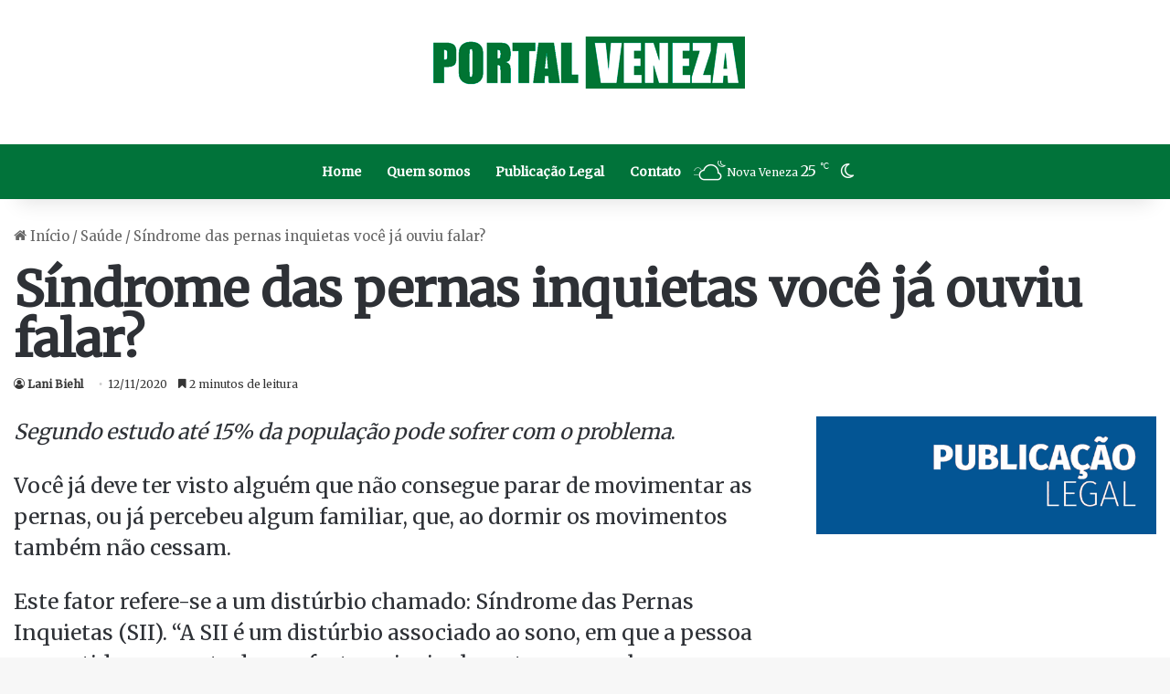

--- FILE ---
content_type: text/html; charset=utf-8
request_url: https://www.google.com/recaptcha/api2/aframe
body_size: 114
content:
<!DOCTYPE HTML><html><head><meta http-equiv="content-type" content="text/html; charset=UTF-8"></head><body><script nonce="a3T1guuNvAvl64qPpjAG9Q">/** Anti-fraud and anti-abuse applications only. See google.com/recaptcha */ try{var clients={'sodar':'https://pagead2.googlesyndication.com/pagead/sodar?'};window.addEventListener("message",function(a){try{if(a.source===window.parent){var b=JSON.parse(a.data);var c=clients[b['id']];if(c){var d=document.createElement('img');d.src=c+b['params']+'&rc='+(localStorage.getItem("rc::a")?sessionStorage.getItem("rc::b"):"");window.document.body.appendChild(d);sessionStorage.setItem("rc::e",parseInt(sessionStorage.getItem("rc::e")||0)+1);localStorage.setItem("rc::h",'1768692293971');}}}catch(b){}});window.parent.postMessage("_grecaptcha_ready", "*");}catch(b){}</script></body></html>

--- FILE ---
content_type: application/javascript; charset=utf-8
request_url: https://www.portalveneza.com.br/wp-content/plugins/pv-cemaden-bar/assets/pv-cemaden.js?ver=5895640
body_size: 2918
content:
(function(){
  function pad2(n){ return (n<10?'0':'')+n; }
  function qs(root, sel){ return root.querySelector(sel); }

  // Breakpoint alinhado ao layout real do tema
  function isMobile(){
    return !!(window.matchMedia && window.matchMedia('(max-width: 980px)').matches);
  }

  function mmVal(v){
    var n = Number(v);
    if(!isFinite(n)) n = 0;
    return n.toFixed(1).replace('.', ',');
  }

  function formatUpdatedAt(epochSeconds){
    if(!epochSeconds) return '';
    var d = new Date(epochSeconds*1000);
    try{
      var fmt = new Intl.DateTimeFormat('pt-BR', {
        timeZone: 'America/Sao_Paulo',
        hour: '2-digit',
        minute: '2-digit',
        hour12: false
      });
      return fmt.format(d).replace(':','h');
    }catch(e){
      return pad2(d.getHours()) + 'h' + pad2(d.getMinutes());
    }
  }

  function formatLastRainAt(epochSeconds){
    if(!epochSeconds) return '';
    var d = new Date(epochSeconds*1000);

    try{
      var fmtDate = new Intl.DateTimeFormat('pt-BR', {
        timeZone: 'America/Sao_Paulo',
        day: '2-digit',
        month: '2-digit',
        year: '2-digit'
      });
      var fmtTime = new Intl.DateTimeFormat('pt-BR', {
        timeZone: 'America/Sao_Paulo',
        hour: '2-digit',
        minute: '2-digit',
        hour12: false
      });

      return fmtDate.format(d) + ' às ' + fmtTime.format(d).replace(':','h');
    }catch(e){
      return pad2(d.getDate()) + '/' + pad2(d.getMonth()+1) + '/' + String(d.getFullYear()).slice(-2) +
        ' às ' + pad2(d.getHours()) + 'h' + pad2(d.getMinutes());
    }
  }

  /*
    4 níveis (texto): fraca / moderada / forte / muito forte
    Defesa Civil de SC
  */
  function classify(mm, windowKey){
    var x = Number(mm||0);
    if(!isFinite(x) || x <= 0) return {cls:'pv-i-none', label:'Sem registro'};

    var t;
    if(windowKey === 'now'){ t = [2, 8, 20]; }
    else if(windowKey === '12h'){ t = [10, 25, 50]; }
    else if(windowKey === '24h'){ t = [10, 30, 60]; }
    else if(windowKey === '48h'){ t = [20, 50, 100]; }
    else { t = [10, 30, 60]; }

    if(x < t[0]) return {cls:'pv-i-light', label:'Chuva fraca'};
    if(x < t[1]) return {cls:'pv-i-mod', label:'Chuva moderada'};
    if(x < t[2]) return {cls:'pv-i-heavy', label:'Chuva forte'};
    return {cls:'pv-i-extreme', label:'Chuva muito forte'};
  }

  function badge(titleLeft, mm, cls){
    return (
      '<div class="pv-badge '+cls+'">' +
        '<span class="pv-left"><span class="pv-dot"></span>' + titleLeft + '</span>' +
        '<span>' + mmVal(mm) + ' mm</span>' +
      '</div>'
    );
  }

  function badgeTextOnly(titleLeft){
    return (
      '<div class="pv-badge pv-i-none">' +
        '<span class="pv-left"><span class="pv-dot"></span>' + titleLeft + '</span>' +
        '<span></span>' +
      '</div>'
    );
  }

  /* =========================================================
     COLLAPSE GLOBAL DO WIDGET (MOBILE)
     REGRA: se houver mais de 1 estação → mostra "Mostrar mais"
     BOTÃO FICA FORA DO .pv-cemaden-body (não é cortado)
     ========================================================= */
  function ensureWidgetToggle(wrap){
    if(!wrap) return;

    var body = wrap.querySelector('.pv-cemaden-body');
    if(!body) return;

    // Remove tudo fora do mobile
    if(!isMobile()){
      wrap.classList.remove('pv-collapsed', 'is-open');
      var old = wrap.querySelector('.pv-widget-more');
      if(old) old.remove();
      return;
    }

    var stationCount = wrap.querySelectorAll('.pv-cemaden-grid .pv-card').length;

    // Só ativa se houver mais de 1 estação
    if(stationCount <= 1){
      wrap.classList.remove('pv-collapsed', 'is-open');
      var oldBtn = wrap.querySelector('.pv-widget-more');
      if(oldBtn) oldBtn.remove();
      return;
    }

    wrap.classList.add('pv-collapsed');

    // Cria o botão FORA do body (depois do body)
    var more = wrap.querySelector('.pv-widget-more');
    if(!more){
      more = document.createElement('div');
      more.className = 'pv-widget-more';
      more.innerHTML = '<button type="button" class="pv-widget-more-btn" aria-expanded="false">Mostrar mais</button>';

      // coloca após o body, para não ser cortado pelo overflow
      if(body.nextSibling){
        wrap.insertBefore(more, body.nextSibling);
      } else {
        wrap.appendChild(more);
      }
    } else {
      // Se por algum motivo ele ficou dentro do body em versões anteriores, move para fora
      if(more.parentNode === body){
        body.removeChild(more);
        if(body.nextSibling){
          wrap.insertBefore(more, body.nextSibling);
        } else {
          wrap.appendChild(more);
        }
      }
    }

    var btn = more.querySelector('.pv-widget-more-btn');

    function syncBtn(){
      var open = wrap.classList.contains('is-open');
      btn.textContent = open ? 'Mostrar menos' : 'Mostrar mais';
      btn.setAttribute('aria-expanded', open ? 'true' : 'false');
    }

    syncBtn();

    if(wrap.dataset.pvWidgetBound !== '1'){
      wrap.dataset.pvWidgetBound = '1';

      btn.addEventListener('click', function(e){
        e.preventDefault();

        wrap.classList.toggle('is-open');
        syncBtn();

        // GA4 via GTM (dataLayer)
        try{
          window.dataLayer = window.dataLayer || [];
          window.dataLayer.push({
            event: 'pv_cemaden_show_more_click',
            pv_widget: 'pv_cemaden_bar',
            pv_action: wrap.classList.contains('is-open') ? 'expand' : 'collapse'
          });
        }catch(_e){}
      });
    }
  }

  function render(wrap, resp){
    var updatedEl = qs(wrap, '.pv-cemaden-updated');
    var gridEl    = qs(wrap, '.pv-cemaden-grid');

    var data = resp && resp.data ? resp.data : null;
    if(!data){
      gridEl.innerHTML = '<div class="pv-err">Sem dados, recarregue a página.</div>';
      ensureWidgetToggle(wrap);
      return;
    }

    if(data.updatedAt){
      updatedEl.textContent = 'Atualizado às ' + formatUpdatedAt(data.updatedAt);
    } else {
      updatedEl.textContent = '';
    }

    if(data.error){
      gridEl.innerHTML = '<div class="pv-err"><strong>Falha:</strong> ' + data.error + '</div>';
      ensureWidgetToggle(wrap);
      return;
    }

    var cards = [];

    (data.stations || []).forEach(function(s){
      if(!s.ok){
        cards.push(
          '<div class="pv-card">' +
            '<div class="pv-cardhead"><div class="pv-station">'+ (s.station||'—') +'</div></div>' +
            '<div class="pv-err">Dados indisponíveis.</div>' +
          '</div>'
        );
        return;
      }

      var stack = '';

      // Agora
      var now = Number(s.agora||0);
      if(now > 0){
        var cNow = classify(now, 'now');
        stack += badge(cNow.label + ' — Últimos 15min', now, cNow.cls);
      } else {
        var lr = Number(s.lastRainAt||0);
        if(lr > 0){
          stack += badgeTextOnly('Último registro em ' + formatLastRainAt(lr));
        } else {
          stack += badgeTextOnly('Sem registro de chuva no momento');
        }
      }

      // 12h
      var a12 = Number(s.acc12h||0);
      if(a12 > 0){
        var c12 = classify(a12, '12h');
        stack += badge(c12.label + ' — 12h', a12, c12.cls);
      }

      // 24h
      var a24 = Number(s.acc24h||0);
      if(a24 > 0){
        var c24 = classify(a24, '24h');
        stack += badge(c24.label + ' — 24h', a24, c24.cls);
      }

      // 48h
      var a48 = Number(s.acc48h||0);
      if(a48 > 0){
        var c48 = classify(a48, '48h');
        stack += badge(c48.label + ' — 48h', a48, c48.cls);
      }

      cards.push(
        '<div class="pv-card">' +
          '<div class="pv-cardhead"><div class="pv-station">'+ s.station +'</div></div>' +
          '<div class="pv-stack">' + stack + '</div>' +
        '</div>'
      );
    });

    gridEl.innerHTML = cards.join('');
    ensureWidgetToggle(wrap);
  }

  function setButtonState(btn, isLoading){
    if(!btn) return;
    if(isLoading){
      btn.dataset.oldText = btn.dataset.oldText || btn.textContent;
      btn.textContent = 'Atualizando…';
      btn.disabled = true;
    } else {
      btn.textContent = btn.dataset.oldText || 'Atualizar';
      btn.disabled = false;
    }
  }

  function loadOnce(wrap){
    var gridEl = qs(wrap, '.pv-cemaden-grid');
    var btn = qs(wrap, '.pv-cemaden-refresh');

    setButtonState(btn, true);

    var fd = new FormData();
    fd.append('action', 'pv_cemaden_get');
    fd.append('nonce', (window.PV_CEMADEN_BAR && PV_CEMADEN_BAR.nonce) ? PV_CEMADEN_BAR.nonce : '');

    fetch((window.PV_CEMADEN_BAR && PV_CEMADEN_BAR.ajaxUrl) ? PV_CEMADEN_BAR.ajaxUrl : '/wp-admin/admin-ajax.php', {
      method: 'POST',
      body: fd,
      credentials: 'same-origin'
    })
    .then(function(r){ return r.json(); })
    .then(function(resp){ render(wrap, resp); })
    .catch(function(){
      gridEl.innerHTML = '<div class="pv-err">Falha ao atualizar.</div>';
      ensureWidgetToggle(wrap);
    })
    .finally(function(){
      setButtonState(btn, false);
    });
  }

  var _pvResizeTimer = null;
  function bindResize(wrap){
    window.addEventListener('resize', function(){
      clearTimeout(_pvResizeTimer);
      _pvResizeTimer = setTimeout(function(){
        ensureWidgetToggle(wrap);
      }, 150);
    });
  }

  document.addEventListener('DOMContentLoaded', function(){
    document.querySelectorAll('[data-widget="pv-cemaden"]').forEach(function(wrap){
      loadOnce(wrap);

      var btn = wrap.querySelector('.pv-cemaden-refresh');
      if(btn){
        btn.addEventListener('click', function(){
          loadOnce(wrap);
        });
      }

      bindResize(wrap);
    });
  });
})();
